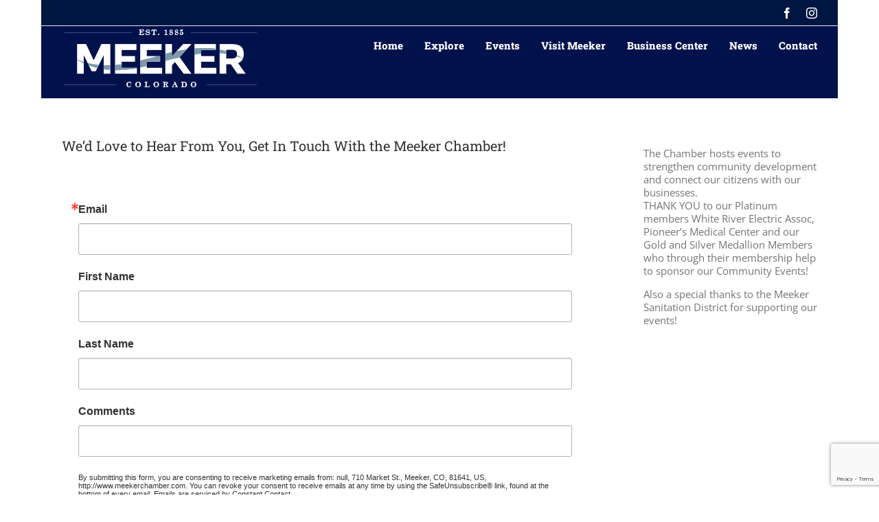

--- FILE ---
content_type: text/html; charset=utf-8
request_url: https://www.google.com/recaptcha/api2/anchor?ar=1&k=6LfHrSkUAAAAAPnKk5cT6JuKlKPzbwyTYuO8--Vr&co=aHR0cHM6Ly9tZWVrZXJjaGFtYmVyLmNvbTo0NDM.&hl=en&v=PoyoqOPhxBO7pBk68S4YbpHZ&size=invisible&anchor-ms=20000&execute-ms=30000&cb=kmcfgd7b1cfi
body_size: 49603
content:
<!DOCTYPE HTML><html dir="ltr" lang="en"><head><meta http-equiv="Content-Type" content="text/html; charset=UTF-8">
<meta http-equiv="X-UA-Compatible" content="IE=edge">
<title>reCAPTCHA</title>
<style type="text/css">
/* cyrillic-ext */
@font-face {
  font-family: 'Roboto';
  font-style: normal;
  font-weight: 400;
  font-stretch: 100%;
  src: url(//fonts.gstatic.com/s/roboto/v48/KFO7CnqEu92Fr1ME7kSn66aGLdTylUAMa3GUBHMdazTgWw.woff2) format('woff2');
  unicode-range: U+0460-052F, U+1C80-1C8A, U+20B4, U+2DE0-2DFF, U+A640-A69F, U+FE2E-FE2F;
}
/* cyrillic */
@font-face {
  font-family: 'Roboto';
  font-style: normal;
  font-weight: 400;
  font-stretch: 100%;
  src: url(//fonts.gstatic.com/s/roboto/v48/KFO7CnqEu92Fr1ME7kSn66aGLdTylUAMa3iUBHMdazTgWw.woff2) format('woff2');
  unicode-range: U+0301, U+0400-045F, U+0490-0491, U+04B0-04B1, U+2116;
}
/* greek-ext */
@font-face {
  font-family: 'Roboto';
  font-style: normal;
  font-weight: 400;
  font-stretch: 100%;
  src: url(//fonts.gstatic.com/s/roboto/v48/KFO7CnqEu92Fr1ME7kSn66aGLdTylUAMa3CUBHMdazTgWw.woff2) format('woff2');
  unicode-range: U+1F00-1FFF;
}
/* greek */
@font-face {
  font-family: 'Roboto';
  font-style: normal;
  font-weight: 400;
  font-stretch: 100%;
  src: url(//fonts.gstatic.com/s/roboto/v48/KFO7CnqEu92Fr1ME7kSn66aGLdTylUAMa3-UBHMdazTgWw.woff2) format('woff2');
  unicode-range: U+0370-0377, U+037A-037F, U+0384-038A, U+038C, U+038E-03A1, U+03A3-03FF;
}
/* math */
@font-face {
  font-family: 'Roboto';
  font-style: normal;
  font-weight: 400;
  font-stretch: 100%;
  src: url(//fonts.gstatic.com/s/roboto/v48/KFO7CnqEu92Fr1ME7kSn66aGLdTylUAMawCUBHMdazTgWw.woff2) format('woff2');
  unicode-range: U+0302-0303, U+0305, U+0307-0308, U+0310, U+0312, U+0315, U+031A, U+0326-0327, U+032C, U+032F-0330, U+0332-0333, U+0338, U+033A, U+0346, U+034D, U+0391-03A1, U+03A3-03A9, U+03B1-03C9, U+03D1, U+03D5-03D6, U+03F0-03F1, U+03F4-03F5, U+2016-2017, U+2034-2038, U+203C, U+2040, U+2043, U+2047, U+2050, U+2057, U+205F, U+2070-2071, U+2074-208E, U+2090-209C, U+20D0-20DC, U+20E1, U+20E5-20EF, U+2100-2112, U+2114-2115, U+2117-2121, U+2123-214F, U+2190, U+2192, U+2194-21AE, U+21B0-21E5, U+21F1-21F2, U+21F4-2211, U+2213-2214, U+2216-22FF, U+2308-230B, U+2310, U+2319, U+231C-2321, U+2336-237A, U+237C, U+2395, U+239B-23B7, U+23D0, U+23DC-23E1, U+2474-2475, U+25AF, U+25B3, U+25B7, U+25BD, U+25C1, U+25CA, U+25CC, U+25FB, U+266D-266F, U+27C0-27FF, U+2900-2AFF, U+2B0E-2B11, U+2B30-2B4C, U+2BFE, U+3030, U+FF5B, U+FF5D, U+1D400-1D7FF, U+1EE00-1EEFF;
}
/* symbols */
@font-face {
  font-family: 'Roboto';
  font-style: normal;
  font-weight: 400;
  font-stretch: 100%;
  src: url(//fonts.gstatic.com/s/roboto/v48/KFO7CnqEu92Fr1ME7kSn66aGLdTylUAMaxKUBHMdazTgWw.woff2) format('woff2');
  unicode-range: U+0001-000C, U+000E-001F, U+007F-009F, U+20DD-20E0, U+20E2-20E4, U+2150-218F, U+2190, U+2192, U+2194-2199, U+21AF, U+21E6-21F0, U+21F3, U+2218-2219, U+2299, U+22C4-22C6, U+2300-243F, U+2440-244A, U+2460-24FF, U+25A0-27BF, U+2800-28FF, U+2921-2922, U+2981, U+29BF, U+29EB, U+2B00-2BFF, U+4DC0-4DFF, U+FFF9-FFFB, U+10140-1018E, U+10190-1019C, U+101A0, U+101D0-101FD, U+102E0-102FB, U+10E60-10E7E, U+1D2C0-1D2D3, U+1D2E0-1D37F, U+1F000-1F0FF, U+1F100-1F1AD, U+1F1E6-1F1FF, U+1F30D-1F30F, U+1F315, U+1F31C, U+1F31E, U+1F320-1F32C, U+1F336, U+1F378, U+1F37D, U+1F382, U+1F393-1F39F, U+1F3A7-1F3A8, U+1F3AC-1F3AF, U+1F3C2, U+1F3C4-1F3C6, U+1F3CA-1F3CE, U+1F3D4-1F3E0, U+1F3ED, U+1F3F1-1F3F3, U+1F3F5-1F3F7, U+1F408, U+1F415, U+1F41F, U+1F426, U+1F43F, U+1F441-1F442, U+1F444, U+1F446-1F449, U+1F44C-1F44E, U+1F453, U+1F46A, U+1F47D, U+1F4A3, U+1F4B0, U+1F4B3, U+1F4B9, U+1F4BB, U+1F4BF, U+1F4C8-1F4CB, U+1F4D6, U+1F4DA, U+1F4DF, U+1F4E3-1F4E6, U+1F4EA-1F4ED, U+1F4F7, U+1F4F9-1F4FB, U+1F4FD-1F4FE, U+1F503, U+1F507-1F50B, U+1F50D, U+1F512-1F513, U+1F53E-1F54A, U+1F54F-1F5FA, U+1F610, U+1F650-1F67F, U+1F687, U+1F68D, U+1F691, U+1F694, U+1F698, U+1F6AD, U+1F6B2, U+1F6B9-1F6BA, U+1F6BC, U+1F6C6-1F6CF, U+1F6D3-1F6D7, U+1F6E0-1F6EA, U+1F6F0-1F6F3, U+1F6F7-1F6FC, U+1F700-1F7FF, U+1F800-1F80B, U+1F810-1F847, U+1F850-1F859, U+1F860-1F887, U+1F890-1F8AD, U+1F8B0-1F8BB, U+1F8C0-1F8C1, U+1F900-1F90B, U+1F93B, U+1F946, U+1F984, U+1F996, U+1F9E9, U+1FA00-1FA6F, U+1FA70-1FA7C, U+1FA80-1FA89, U+1FA8F-1FAC6, U+1FACE-1FADC, U+1FADF-1FAE9, U+1FAF0-1FAF8, U+1FB00-1FBFF;
}
/* vietnamese */
@font-face {
  font-family: 'Roboto';
  font-style: normal;
  font-weight: 400;
  font-stretch: 100%;
  src: url(//fonts.gstatic.com/s/roboto/v48/KFO7CnqEu92Fr1ME7kSn66aGLdTylUAMa3OUBHMdazTgWw.woff2) format('woff2');
  unicode-range: U+0102-0103, U+0110-0111, U+0128-0129, U+0168-0169, U+01A0-01A1, U+01AF-01B0, U+0300-0301, U+0303-0304, U+0308-0309, U+0323, U+0329, U+1EA0-1EF9, U+20AB;
}
/* latin-ext */
@font-face {
  font-family: 'Roboto';
  font-style: normal;
  font-weight: 400;
  font-stretch: 100%;
  src: url(//fonts.gstatic.com/s/roboto/v48/KFO7CnqEu92Fr1ME7kSn66aGLdTylUAMa3KUBHMdazTgWw.woff2) format('woff2');
  unicode-range: U+0100-02BA, U+02BD-02C5, U+02C7-02CC, U+02CE-02D7, U+02DD-02FF, U+0304, U+0308, U+0329, U+1D00-1DBF, U+1E00-1E9F, U+1EF2-1EFF, U+2020, U+20A0-20AB, U+20AD-20C0, U+2113, U+2C60-2C7F, U+A720-A7FF;
}
/* latin */
@font-face {
  font-family: 'Roboto';
  font-style: normal;
  font-weight: 400;
  font-stretch: 100%;
  src: url(//fonts.gstatic.com/s/roboto/v48/KFO7CnqEu92Fr1ME7kSn66aGLdTylUAMa3yUBHMdazQ.woff2) format('woff2');
  unicode-range: U+0000-00FF, U+0131, U+0152-0153, U+02BB-02BC, U+02C6, U+02DA, U+02DC, U+0304, U+0308, U+0329, U+2000-206F, U+20AC, U+2122, U+2191, U+2193, U+2212, U+2215, U+FEFF, U+FFFD;
}
/* cyrillic-ext */
@font-face {
  font-family: 'Roboto';
  font-style: normal;
  font-weight: 500;
  font-stretch: 100%;
  src: url(//fonts.gstatic.com/s/roboto/v48/KFO7CnqEu92Fr1ME7kSn66aGLdTylUAMa3GUBHMdazTgWw.woff2) format('woff2');
  unicode-range: U+0460-052F, U+1C80-1C8A, U+20B4, U+2DE0-2DFF, U+A640-A69F, U+FE2E-FE2F;
}
/* cyrillic */
@font-face {
  font-family: 'Roboto';
  font-style: normal;
  font-weight: 500;
  font-stretch: 100%;
  src: url(//fonts.gstatic.com/s/roboto/v48/KFO7CnqEu92Fr1ME7kSn66aGLdTylUAMa3iUBHMdazTgWw.woff2) format('woff2');
  unicode-range: U+0301, U+0400-045F, U+0490-0491, U+04B0-04B1, U+2116;
}
/* greek-ext */
@font-face {
  font-family: 'Roboto';
  font-style: normal;
  font-weight: 500;
  font-stretch: 100%;
  src: url(//fonts.gstatic.com/s/roboto/v48/KFO7CnqEu92Fr1ME7kSn66aGLdTylUAMa3CUBHMdazTgWw.woff2) format('woff2');
  unicode-range: U+1F00-1FFF;
}
/* greek */
@font-face {
  font-family: 'Roboto';
  font-style: normal;
  font-weight: 500;
  font-stretch: 100%;
  src: url(//fonts.gstatic.com/s/roboto/v48/KFO7CnqEu92Fr1ME7kSn66aGLdTylUAMa3-UBHMdazTgWw.woff2) format('woff2');
  unicode-range: U+0370-0377, U+037A-037F, U+0384-038A, U+038C, U+038E-03A1, U+03A3-03FF;
}
/* math */
@font-face {
  font-family: 'Roboto';
  font-style: normal;
  font-weight: 500;
  font-stretch: 100%;
  src: url(//fonts.gstatic.com/s/roboto/v48/KFO7CnqEu92Fr1ME7kSn66aGLdTylUAMawCUBHMdazTgWw.woff2) format('woff2');
  unicode-range: U+0302-0303, U+0305, U+0307-0308, U+0310, U+0312, U+0315, U+031A, U+0326-0327, U+032C, U+032F-0330, U+0332-0333, U+0338, U+033A, U+0346, U+034D, U+0391-03A1, U+03A3-03A9, U+03B1-03C9, U+03D1, U+03D5-03D6, U+03F0-03F1, U+03F4-03F5, U+2016-2017, U+2034-2038, U+203C, U+2040, U+2043, U+2047, U+2050, U+2057, U+205F, U+2070-2071, U+2074-208E, U+2090-209C, U+20D0-20DC, U+20E1, U+20E5-20EF, U+2100-2112, U+2114-2115, U+2117-2121, U+2123-214F, U+2190, U+2192, U+2194-21AE, U+21B0-21E5, U+21F1-21F2, U+21F4-2211, U+2213-2214, U+2216-22FF, U+2308-230B, U+2310, U+2319, U+231C-2321, U+2336-237A, U+237C, U+2395, U+239B-23B7, U+23D0, U+23DC-23E1, U+2474-2475, U+25AF, U+25B3, U+25B7, U+25BD, U+25C1, U+25CA, U+25CC, U+25FB, U+266D-266F, U+27C0-27FF, U+2900-2AFF, U+2B0E-2B11, U+2B30-2B4C, U+2BFE, U+3030, U+FF5B, U+FF5D, U+1D400-1D7FF, U+1EE00-1EEFF;
}
/* symbols */
@font-face {
  font-family: 'Roboto';
  font-style: normal;
  font-weight: 500;
  font-stretch: 100%;
  src: url(//fonts.gstatic.com/s/roboto/v48/KFO7CnqEu92Fr1ME7kSn66aGLdTylUAMaxKUBHMdazTgWw.woff2) format('woff2');
  unicode-range: U+0001-000C, U+000E-001F, U+007F-009F, U+20DD-20E0, U+20E2-20E4, U+2150-218F, U+2190, U+2192, U+2194-2199, U+21AF, U+21E6-21F0, U+21F3, U+2218-2219, U+2299, U+22C4-22C6, U+2300-243F, U+2440-244A, U+2460-24FF, U+25A0-27BF, U+2800-28FF, U+2921-2922, U+2981, U+29BF, U+29EB, U+2B00-2BFF, U+4DC0-4DFF, U+FFF9-FFFB, U+10140-1018E, U+10190-1019C, U+101A0, U+101D0-101FD, U+102E0-102FB, U+10E60-10E7E, U+1D2C0-1D2D3, U+1D2E0-1D37F, U+1F000-1F0FF, U+1F100-1F1AD, U+1F1E6-1F1FF, U+1F30D-1F30F, U+1F315, U+1F31C, U+1F31E, U+1F320-1F32C, U+1F336, U+1F378, U+1F37D, U+1F382, U+1F393-1F39F, U+1F3A7-1F3A8, U+1F3AC-1F3AF, U+1F3C2, U+1F3C4-1F3C6, U+1F3CA-1F3CE, U+1F3D4-1F3E0, U+1F3ED, U+1F3F1-1F3F3, U+1F3F5-1F3F7, U+1F408, U+1F415, U+1F41F, U+1F426, U+1F43F, U+1F441-1F442, U+1F444, U+1F446-1F449, U+1F44C-1F44E, U+1F453, U+1F46A, U+1F47D, U+1F4A3, U+1F4B0, U+1F4B3, U+1F4B9, U+1F4BB, U+1F4BF, U+1F4C8-1F4CB, U+1F4D6, U+1F4DA, U+1F4DF, U+1F4E3-1F4E6, U+1F4EA-1F4ED, U+1F4F7, U+1F4F9-1F4FB, U+1F4FD-1F4FE, U+1F503, U+1F507-1F50B, U+1F50D, U+1F512-1F513, U+1F53E-1F54A, U+1F54F-1F5FA, U+1F610, U+1F650-1F67F, U+1F687, U+1F68D, U+1F691, U+1F694, U+1F698, U+1F6AD, U+1F6B2, U+1F6B9-1F6BA, U+1F6BC, U+1F6C6-1F6CF, U+1F6D3-1F6D7, U+1F6E0-1F6EA, U+1F6F0-1F6F3, U+1F6F7-1F6FC, U+1F700-1F7FF, U+1F800-1F80B, U+1F810-1F847, U+1F850-1F859, U+1F860-1F887, U+1F890-1F8AD, U+1F8B0-1F8BB, U+1F8C0-1F8C1, U+1F900-1F90B, U+1F93B, U+1F946, U+1F984, U+1F996, U+1F9E9, U+1FA00-1FA6F, U+1FA70-1FA7C, U+1FA80-1FA89, U+1FA8F-1FAC6, U+1FACE-1FADC, U+1FADF-1FAE9, U+1FAF0-1FAF8, U+1FB00-1FBFF;
}
/* vietnamese */
@font-face {
  font-family: 'Roboto';
  font-style: normal;
  font-weight: 500;
  font-stretch: 100%;
  src: url(//fonts.gstatic.com/s/roboto/v48/KFO7CnqEu92Fr1ME7kSn66aGLdTylUAMa3OUBHMdazTgWw.woff2) format('woff2');
  unicode-range: U+0102-0103, U+0110-0111, U+0128-0129, U+0168-0169, U+01A0-01A1, U+01AF-01B0, U+0300-0301, U+0303-0304, U+0308-0309, U+0323, U+0329, U+1EA0-1EF9, U+20AB;
}
/* latin-ext */
@font-face {
  font-family: 'Roboto';
  font-style: normal;
  font-weight: 500;
  font-stretch: 100%;
  src: url(//fonts.gstatic.com/s/roboto/v48/KFO7CnqEu92Fr1ME7kSn66aGLdTylUAMa3KUBHMdazTgWw.woff2) format('woff2');
  unicode-range: U+0100-02BA, U+02BD-02C5, U+02C7-02CC, U+02CE-02D7, U+02DD-02FF, U+0304, U+0308, U+0329, U+1D00-1DBF, U+1E00-1E9F, U+1EF2-1EFF, U+2020, U+20A0-20AB, U+20AD-20C0, U+2113, U+2C60-2C7F, U+A720-A7FF;
}
/* latin */
@font-face {
  font-family: 'Roboto';
  font-style: normal;
  font-weight: 500;
  font-stretch: 100%;
  src: url(//fonts.gstatic.com/s/roboto/v48/KFO7CnqEu92Fr1ME7kSn66aGLdTylUAMa3yUBHMdazQ.woff2) format('woff2');
  unicode-range: U+0000-00FF, U+0131, U+0152-0153, U+02BB-02BC, U+02C6, U+02DA, U+02DC, U+0304, U+0308, U+0329, U+2000-206F, U+20AC, U+2122, U+2191, U+2193, U+2212, U+2215, U+FEFF, U+FFFD;
}
/* cyrillic-ext */
@font-face {
  font-family: 'Roboto';
  font-style: normal;
  font-weight: 900;
  font-stretch: 100%;
  src: url(//fonts.gstatic.com/s/roboto/v48/KFO7CnqEu92Fr1ME7kSn66aGLdTylUAMa3GUBHMdazTgWw.woff2) format('woff2');
  unicode-range: U+0460-052F, U+1C80-1C8A, U+20B4, U+2DE0-2DFF, U+A640-A69F, U+FE2E-FE2F;
}
/* cyrillic */
@font-face {
  font-family: 'Roboto';
  font-style: normal;
  font-weight: 900;
  font-stretch: 100%;
  src: url(//fonts.gstatic.com/s/roboto/v48/KFO7CnqEu92Fr1ME7kSn66aGLdTylUAMa3iUBHMdazTgWw.woff2) format('woff2');
  unicode-range: U+0301, U+0400-045F, U+0490-0491, U+04B0-04B1, U+2116;
}
/* greek-ext */
@font-face {
  font-family: 'Roboto';
  font-style: normal;
  font-weight: 900;
  font-stretch: 100%;
  src: url(//fonts.gstatic.com/s/roboto/v48/KFO7CnqEu92Fr1ME7kSn66aGLdTylUAMa3CUBHMdazTgWw.woff2) format('woff2');
  unicode-range: U+1F00-1FFF;
}
/* greek */
@font-face {
  font-family: 'Roboto';
  font-style: normal;
  font-weight: 900;
  font-stretch: 100%;
  src: url(//fonts.gstatic.com/s/roboto/v48/KFO7CnqEu92Fr1ME7kSn66aGLdTylUAMa3-UBHMdazTgWw.woff2) format('woff2');
  unicode-range: U+0370-0377, U+037A-037F, U+0384-038A, U+038C, U+038E-03A1, U+03A3-03FF;
}
/* math */
@font-face {
  font-family: 'Roboto';
  font-style: normal;
  font-weight: 900;
  font-stretch: 100%;
  src: url(//fonts.gstatic.com/s/roboto/v48/KFO7CnqEu92Fr1ME7kSn66aGLdTylUAMawCUBHMdazTgWw.woff2) format('woff2');
  unicode-range: U+0302-0303, U+0305, U+0307-0308, U+0310, U+0312, U+0315, U+031A, U+0326-0327, U+032C, U+032F-0330, U+0332-0333, U+0338, U+033A, U+0346, U+034D, U+0391-03A1, U+03A3-03A9, U+03B1-03C9, U+03D1, U+03D5-03D6, U+03F0-03F1, U+03F4-03F5, U+2016-2017, U+2034-2038, U+203C, U+2040, U+2043, U+2047, U+2050, U+2057, U+205F, U+2070-2071, U+2074-208E, U+2090-209C, U+20D0-20DC, U+20E1, U+20E5-20EF, U+2100-2112, U+2114-2115, U+2117-2121, U+2123-214F, U+2190, U+2192, U+2194-21AE, U+21B0-21E5, U+21F1-21F2, U+21F4-2211, U+2213-2214, U+2216-22FF, U+2308-230B, U+2310, U+2319, U+231C-2321, U+2336-237A, U+237C, U+2395, U+239B-23B7, U+23D0, U+23DC-23E1, U+2474-2475, U+25AF, U+25B3, U+25B7, U+25BD, U+25C1, U+25CA, U+25CC, U+25FB, U+266D-266F, U+27C0-27FF, U+2900-2AFF, U+2B0E-2B11, U+2B30-2B4C, U+2BFE, U+3030, U+FF5B, U+FF5D, U+1D400-1D7FF, U+1EE00-1EEFF;
}
/* symbols */
@font-face {
  font-family: 'Roboto';
  font-style: normal;
  font-weight: 900;
  font-stretch: 100%;
  src: url(//fonts.gstatic.com/s/roboto/v48/KFO7CnqEu92Fr1ME7kSn66aGLdTylUAMaxKUBHMdazTgWw.woff2) format('woff2');
  unicode-range: U+0001-000C, U+000E-001F, U+007F-009F, U+20DD-20E0, U+20E2-20E4, U+2150-218F, U+2190, U+2192, U+2194-2199, U+21AF, U+21E6-21F0, U+21F3, U+2218-2219, U+2299, U+22C4-22C6, U+2300-243F, U+2440-244A, U+2460-24FF, U+25A0-27BF, U+2800-28FF, U+2921-2922, U+2981, U+29BF, U+29EB, U+2B00-2BFF, U+4DC0-4DFF, U+FFF9-FFFB, U+10140-1018E, U+10190-1019C, U+101A0, U+101D0-101FD, U+102E0-102FB, U+10E60-10E7E, U+1D2C0-1D2D3, U+1D2E0-1D37F, U+1F000-1F0FF, U+1F100-1F1AD, U+1F1E6-1F1FF, U+1F30D-1F30F, U+1F315, U+1F31C, U+1F31E, U+1F320-1F32C, U+1F336, U+1F378, U+1F37D, U+1F382, U+1F393-1F39F, U+1F3A7-1F3A8, U+1F3AC-1F3AF, U+1F3C2, U+1F3C4-1F3C6, U+1F3CA-1F3CE, U+1F3D4-1F3E0, U+1F3ED, U+1F3F1-1F3F3, U+1F3F5-1F3F7, U+1F408, U+1F415, U+1F41F, U+1F426, U+1F43F, U+1F441-1F442, U+1F444, U+1F446-1F449, U+1F44C-1F44E, U+1F453, U+1F46A, U+1F47D, U+1F4A3, U+1F4B0, U+1F4B3, U+1F4B9, U+1F4BB, U+1F4BF, U+1F4C8-1F4CB, U+1F4D6, U+1F4DA, U+1F4DF, U+1F4E3-1F4E6, U+1F4EA-1F4ED, U+1F4F7, U+1F4F9-1F4FB, U+1F4FD-1F4FE, U+1F503, U+1F507-1F50B, U+1F50D, U+1F512-1F513, U+1F53E-1F54A, U+1F54F-1F5FA, U+1F610, U+1F650-1F67F, U+1F687, U+1F68D, U+1F691, U+1F694, U+1F698, U+1F6AD, U+1F6B2, U+1F6B9-1F6BA, U+1F6BC, U+1F6C6-1F6CF, U+1F6D3-1F6D7, U+1F6E0-1F6EA, U+1F6F0-1F6F3, U+1F6F7-1F6FC, U+1F700-1F7FF, U+1F800-1F80B, U+1F810-1F847, U+1F850-1F859, U+1F860-1F887, U+1F890-1F8AD, U+1F8B0-1F8BB, U+1F8C0-1F8C1, U+1F900-1F90B, U+1F93B, U+1F946, U+1F984, U+1F996, U+1F9E9, U+1FA00-1FA6F, U+1FA70-1FA7C, U+1FA80-1FA89, U+1FA8F-1FAC6, U+1FACE-1FADC, U+1FADF-1FAE9, U+1FAF0-1FAF8, U+1FB00-1FBFF;
}
/* vietnamese */
@font-face {
  font-family: 'Roboto';
  font-style: normal;
  font-weight: 900;
  font-stretch: 100%;
  src: url(//fonts.gstatic.com/s/roboto/v48/KFO7CnqEu92Fr1ME7kSn66aGLdTylUAMa3OUBHMdazTgWw.woff2) format('woff2');
  unicode-range: U+0102-0103, U+0110-0111, U+0128-0129, U+0168-0169, U+01A0-01A1, U+01AF-01B0, U+0300-0301, U+0303-0304, U+0308-0309, U+0323, U+0329, U+1EA0-1EF9, U+20AB;
}
/* latin-ext */
@font-face {
  font-family: 'Roboto';
  font-style: normal;
  font-weight: 900;
  font-stretch: 100%;
  src: url(//fonts.gstatic.com/s/roboto/v48/KFO7CnqEu92Fr1ME7kSn66aGLdTylUAMa3KUBHMdazTgWw.woff2) format('woff2');
  unicode-range: U+0100-02BA, U+02BD-02C5, U+02C7-02CC, U+02CE-02D7, U+02DD-02FF, U+0304, U+0308, U+0329, U+1D00-1DBF, U+1E00-1E9F, U+1EF2-1EFF, U+2020, U+20A0-20AB, U+20AD-20C0, U+2113, U+2C60-2C7F, U+A720-A7FF;
}
/* latin */
@font-face {
  font-family: 'Roboto';
  font-style: normal;
  font-weight: 900;
  font-stretch: 100%;
  src: url(//fonts.gstatic.com/s/roboto/v48/KFO7CnqEu92Fr1ME7kSn66aGLdTylUAMa3yUBHMdazQ.woff2) format('woff2');
  unicode-range: U+0000-00FF, U+0131, U+0152-0153, U+02BB-02BC, U+02C6, U+02DA, U+02DC, U+0304, U+0308, U+0329, U+2000-206F, U+20AC, U+2122, U+2191, U+2193, U+2212, U+2215, U+FEFF, U+FFFD;
}

</style>
<link rel="stylesheet" type="text/css" href="https://www.gstatic.com/recaptcha/releases/PoyoqOPhxBO7pBk68S4YbpHZ/styles__ltr.css">
<script nonce="p51JN3Fsb63GjCCRkPQHFQ" type="text/javascript">window['__recaptcha_api'] = 'https://www.google.com/recaptcha/api2/';</script>
<script type="text/javascript" src="https://www.gstatic.com/recaptcha/releases/PoyoqOPhxBO7pBk68S4YbpHZ/recaptcha__en.js" nonce="p51JN3Fsb63GjCCRkPQHFQ">
      
    </script></head>
<body><div id="rc-anchor-alert" class="rc-anchor-alert"></div>
<input type="hidden" id="recaptcha-token" value="[base64]">
<script type="text/javascript" nonce="p51JN3Fsb63GjCCRkPQHFQ">
      recaptcha.anchor.Main.init("[\x22ainput\x22,[\x22bgdata\x22,\x22\x22,\[base64]/[base64]/[base64]/[base64]/[base64]/[base64]/[base64]/[base64]/[base64]/[base64]\\u003d\x22,\[base64]\\u003d\x22,\x22wrMXMMOyI8OYw5nDrCfCtsOEwqHCvWbDpD0pf8O4ScK2WcKhw5g3woXDoicIBsO2w4nChm0+G8OswqDDu8OQBsK3w53DlsOlw7dpald8wooHLMK3w5rDsjsawqvDnkPCiQLDtsKNw4MPZ8KKwrVSJh5Fw53DpEhgTWUgd8KXUcOsThTChn/CqGsrChsUw7jCsEIJI8K8NcO1ZDHDj05TD8KHw7Msc8OlwqVyfMKLwrTCg1Q3Ql9iDDsNF8KSw7TDrsKafMKsw5lww4HCvDTCpDhNw5/Ci0DCjsKWwrYdwrHDmnfCtlJvwpo+w7TDvA4XwoQrw4fCh0vCvRVVMW5+czh5wqjCt8OLIMKRViABbsO5wp/CmsO1w5fCrsOTwoMVPSnDgj8Zw5ACbcOfwpHDinbDncK3w5c0w5HCgcKZeAHCtcKkw4XDuWkDOHXChMOSwqxnCF5CdMOcw7bCqsOTGEQJwq/Cv8Otw5zCqMKlwqAhGMO7RsOgw4Mcw43Dtnx/dB5xFcOtRGHCv8OwZGB8w5TCgsKZw55wDwHCohbCu8OlKsOdQxnCnytQw5ggNEXDkMOaZ8KTA0xeXMKDHFJ5wrI8w7/CnMOFQyzCp2pJw63DvMOTwrMJwrfDrsOWwp/Dm1vDsRlJwrTCr8OFwrgHCV1Pw6Fgw6Itw6PCtkhxaVHCphbDiThDNhw/J8O0W2kpwq90fwhXXS/Dr107wpnDs8Kfw54kOzTDjUccwpkEw5DCgBl2UcK5eylxwrpQLcO7w7cWw5PCgH41wrTDjcO6FgDDvyPDlnxiwrYXEMKKw78Zwr3CscORw57CuDR/[base64]/DgSBIOcKrw7nCtTNLVX/[base64]/Di30aw4pLHjIrUB9CwrFhw7bChQLDswbCp0t3w4UMwpA3w6NVX8KoDW3DlkjDtsKYwo5HJUlowq/CpBw1VcONWsK6KMOQLl4iIsKIOT9mwqw3wqNJVcKGwrfCv8KZHsOUw4TDgUlLHFDCmVvDkMKGbmTDisOidDNiNMOIwo0EK0bCgXDCkRTDj8KtKHvCgsO+wqkVPEU7An3CpzrCs8OUJghjw6p4MS/[base64]/[base64]/dMOJSCTDkhscw47DsMONwp/DlsKrBMKsGnwVwodnRl/DgcKpw6xpw6zDhSrDtEfClMKKYMO/w45cw4oSaxPDtQXCm1NBch3CsV/Dp8KcGRTDtll6w4TCjsOOw7nDjnhow71pKGDCh29zw5LDksOtWcOxPn4/[base64]/V1PCrcOZw4nCu8KmwqJBVcO+wrbCuGnDmTvCksOyw6vDv17DjUoeLGoww5c6AcOiAMKGw6tuw4oewp/Dr8Oww6cGw4TDlG8lw7o5U8KGGRnDtHhUw55UwoJlaTLDgjIUwoU9RMOMwoMvBMO/woorw4d5R8Kue3YjCcKRPsKmUnsCw4VXXFHDuMO6CsK3w4jCjgzDkHLCp8O8w7jDvn5/bsOLw63CpMOhfMOiwpVRwrnCp8OvFcKabsOBw4zDvsOXAGA0wooFAcKMNcO+w5PDmsKVKRRcYsKxQsODw4wzwrLDj8OcKsKOZcKwPkfDqMOxwqxeZMKtLRpIN8O+w4t9wocrKsOBEcOawqJdwoYlw7bDucOYYALDusODwqYXBBrDkMOQHcOQU33CkX/CssOJZ1gtIsKNEsKkLh8GXMO5I8OiVMKwKcO0LAgxWxkFbsKKXQInOQvDm3I2w59SZ1pZYcO0U3vDp3Vfw7JXw5tfeFhCw6zCvsKSTEB2wqtSw7Urw6rDgSHDr3vDpsKfdC7CmnnCkcOSIcK7w4AqY8KxDz/CgsKQwpvDsk7DsGHDqW5NwpTChW/CtcO5ccOKD2RLIirCrMKVwo5Ow4xOw6lLw6rDgMKhWcKWUMKtw7RkZTB2bcOUd3E4wrMNPk4nwolKwo5iYVpDJV8KwrPDtyXDj1TCu8OCwq4ew4zCmR/DncOSRWPDi3ZSwrjCqxZkY23Dsw1Mw73DhV4/w5fCm8Oaw6PDhinCnBzChVJfRwYcw4fCtCQzwofCm8Otwq7DgEQswo8ZEk/CpzlHwqXDkcOGNiPCv8OUYUnCoxLCs8Oqw5TCtMK3w6jDmcOtUFbCqsKFEAgSAMK0wqvDsT4/X1ogacOPJ8KEbWPConTCu8OMUzLDh8K1aMKmU8KwwpBaA8OTeMOLMwVUT8OxwrV0ExfDpMO8cMKZSMOnVDTDqsOGw7rDssOuMmjCtgh3w410w4/DtcK8wrViwoBuwpTCqMOMwqJ2wrkhwpVYw6TCq8KGwoTDsFLCjcO+Jy7DrnjCjizDgTjCjMOuKMOlW8Oiwo7Ct8KCTwbCtsOqw5A2d2/Cp8OSSMKiGcOVRMOiTkPDkA7DqQjCricWPTUdWk4xwq8Dw53CggPDpsKsUGszOjzDu8Krw78yw4FpTwTChMO4wpzDnsO4w5PCrgLDmcO7w6cJwrvDisKow40sJSfDnsKsRsKZIsK/ZcK1C8OwX8KAbhl5SBzCtmvCt8ODbz3Ci8KJw7XClMOrw53CpTfCviYGw4XCpF9tcCvDpWAQw67CpH7DvxoKcibDhQc/[base64]/[base64]/[base64]/ClBbCpMOwWWTClcKydizDicO3w5IUQMOVw6zCtlzDucOjHMKVZcKTwrnDtlLCtcKmRMOdw67DtC5Vw7Z5WcO2wr/DkUwNwrYYwoDDnV3CsRFXw5nChDDCggZIF8O3MTLCpHskOcKsOU4SHsKtPcKYcynCgTPDisOedGdYw61cwrgYHMKPw4zCqsKBQ07CjcOUwrYEw5oDwrtSQD/CgMOgwro5wr3DsiTCpB3CmsOwJcO6UCN5bylTw7XDn0gxw43DkcKZwoXDsSFqKFLDocO6BMKLwpp2WmIPaMK7NMOGGyZ9cE/[base64]/MsO6wrIHa8OrNcKyAcOtDX7DqFTCtmvCvcOPATLCjsKEU0LDm8O7JMKNasK8OMO/wp/DpBvDtsOswq8yM8KlaMO1BkIQXsObw4fCqsKQw4Mbwp/DkR3CmcObGBHDmsK2W3Z9woTDpcOXwqFewrzCvTXCnsO2w6lcwoXCn8KJHcK0w5s3WWorAy7Dm8K7O8ORw63CskjCmcKRwqbCvMK4wobDriomOxvCkhXCnkoGAyl4wq0wCcKCFksKw5fCjT/DkX/Dn8KSLcK2woMeXsOmwoPCokXDtisEwqrCrMKEfjclwrPCtAFOY8KoLljChcOiGcOWwpgvwrEmwrw/w7vDrgPCo8K6w5cmw43Cv8KLw4lRWSzCmTrCg8OMw59IwqjCgGbCgcO4wrjCkSZRYcKuwqJBw54sw4l7ZV3Dm3VYeCHCuMO3wpzCvntgwpYHw7A2w7DDo8O/aMKYYXvDkMKuwq/Ds8O5G8OdcCXDiHEbacKpLm9Zw6DDlXTDg8O8wpR+JDcqw64rw4DCusOQwqDDicKFw6oDZMOEwp9qwrTDusO4CcKnwrMxbn/[base64]/w73DvWrDjsO1wrXCs8O9KsOnPsKPTMOcwrXCicOGRMKCw6vCg8O4wqwIfCXDq37DhWFhw6hoCcOAwpZ5K8OjwrcobcK6E8Oowqwkw5VnQDnCvMKfbA/DmybClDXCkMKyBMOgwpUXwonDizRoJDcFw6Naw7t/[base64]/CtDw9KMOSMMOADgvCvk3Cgz0/emMXw4Edw5QRwopYw4Rzw67Ch8ObX8OpwqTCgE9ZwqIQw4jCmCsTw49Pw5PCvcOxBRXCngNWAMOdwo9+w7oTw7vCt3jDgcKyw6cdGEFfwrIow4ZkwqAWFWYaw4vDsMOQHcOGwr/ChVdMw6I9YG83wpTCrMOYwrURwqPDvkI6w5XDul9NccOzFsKLw7TCknBZwqPDoiw3KgTCvxkrw7AHw7TDhB9/w7IVEwvCjcKNwqTCpWjDrsOKwrcab8K3bcOzRyAmwoTDgQvCsMOhfR0VYh8mOQDCjy57Wnh5wqIifSpPd8Kowr1ywqnCjsOewoHClsOuDH8uw4zCscO3K2gFw6jDtloPVMKOBXR9Zg3Di8OOwrHCp8OuUsKzD2U/w5x0TQXDhsODfH/[base64]/[base64]/T8OMMyNkQsONwoDDmzF7wqnDmxfDpTHCgHLDhcK/wqp6w5bDolvDoSoYwrEjwpnCucONwqgVYFvDlsKZVmV+VCNOwrFsYFTCtsO5VMK9FWVowq5MwqdgGcKaV8OZw7PCncKHwqXDij0sUcK2KXzDnkJnES0twpR+TUxMUsKfHU8aagN/I3pUV1kpF8OXRldcwqzDv3TDj8K6w7IFw6fDgALColJPZMK2w73Cr14HKcKcPk/CtcO2wp0rw7jCrnUUwqXCvMOSw4vDu8O7EMKbwqLDhn9kEcOkw4hiw4Eow78+IVlnOEQZacK9wqXDtMO7CMOIwpzCkVV1w5vCoH0TwoRww4cBw70/csOgNcOpwrQxbMOHwrYoSD12wq0pGGd9w7YDAsO7wrbDlk7CjsKjwp3CgBnCsgzCjMOce8Ope8KKwrJjwrcTJ8OVwrdNSMOrwqh3w4fCtTfDn0UqaEDDoHkJXMKAwrzDnMOCXUHDs0Ntwpxiw5c2woTDj0sFSX/Dn8OmwoIPwpTCpcK3w4RbVg08wqjDhcKwwp7Dm8KVw7sIaMK4w7/DicKBdcKnAcOOAzp7A8OMw57DkAAAwqfDnEsAw45ew7LDkWRXbcKAWcOIXcO0OcOdw70nVMOaJg3DocOMFcKzw4okQGjDvsKHw4jDoArDhHAHVHRtGG5zwoLDoVnDl0jDtcO8H0/DrQXCqznCiAvDkMKrwr8Pwp1FcUgNwqLCmEpuwp7DqsOdwrHChncCw7vDmncFd15pw4BkGcKrwrHCjk7DoVvDgMOBw7QZwqZAaMOgw7/CkA8yw7x1D3c2wplMJjQcZBxwwqMyesKmPMK/[base64]/F1XDksOsw4zDtnIwK8O2wowAwqAPw7fDqUcGD8Krwoc+A8OowokeVE1qw4jDgcKIO8KrwpLDj8K0PcKMXiLDvMOdwohmwp7DucK+w7vDvMOmGMORNlg3w4wUOsKXJMOnMBwgwoJzExvDmRcnMQ94w6vCj8KXw6dawprDpMKgUhrDsX/CksKYPcObw7zCqFTChcOeFMOSOMOWHVd8w7wDasKUEsO/HMK1w6jDhDfDv8K5w6ofPMOiEUzDvHgLwpEIGMOtHXtgasOfw7dWTnHDvErDlnPCsT/CgGpcwrA7w4zDm0HCqwkKwrNQw6fCsTvDtcOSfGTCrw/CuMOywrzCo8KwEm7DjcKiw7sewp/DpcKCw6bDqDlTaTIEw6ZTw48qASPCix4Rw4jCjsOqGw4IXsOFwqrCtSYywpB9AMOzwpgJG3/ClGrCm8O+WsKiCmwiHsOUwqt0woXDhjYxNiMCBGQ8wrLCuGMpw6gLwqxtB2/Cr8O7woTDsQY0IMKeNMKgwrcUF3hmwp4QHcKnWcKVezJhNDPDvMKLwqfCisKRX8OXw7TDiAo/[base64]/w5l8wrzCn8OJw7dHEcKOf8Osw6fDu8KuJsKuwr3CoEjCq0LCgQnCi1ZDw7Jdf8KRw7xmSncXwrvDq2tmXSLDojXCrcOvSklew7vClw/Dt1oMw4lVwqnCksKCwrlmI8KqIsKHA8Oqw6g3wqzCgBwXFMKjGsK+w47CrsKrwozCusKNcMKtw7/ChMOMw5fCiMKQw6YGw5QkQDhpDcKAw7XDvsOZO2ZhFFk4w4IaFD3CucOoPMODw6zClcOow6TDp8OWHcOWIgHDkcKWBcOZVn7Dj8KowqUiwo/Dh8OUw6zDminCi2nCjcKefDrDhXbDlFVnwq3Co8Oxw7wawpvCvMKuL8KQwo3ClMK+wrFYaMKPw7/[base64]/[base64]/Dt2FfwpnDrsOcZzfDjmrCtsOWEMOrX0/Cn8OiRgNdTm8kKWZQwoPCsVDDmDBZwqrClQvChQJeDMKGwrzDmkDCgSdSw73CnsO8NFLDpMOzU8OQflk+dB3DmCJ+wqcMwpTDky7DsQgNw6LDkMKSWMOdbsKTw6/CncK7w6sqWcO9MMKHCkrCgT7Dgl0YAgvClMOFwrJ7VH59wrrDoW0wICDDhVlCP8KxfQpSw53CqT/CmXokw6xuwrhRBTvDlMK2LmwhBBNnw7rDhz1/[base64]/DvgvDt0skfHdVMCx2AV/DjGDDisKfwpDCksO7OMKQwqXCvsOdUTzCjUnDiXvCjsOQCsOqw5fDvcKSw5/DjcKYA2EQwpd0wrnCgk91wqLDpsKIw6MdwrxTw5nClMOeWyvDkg/Co8Odw5l1w7YGdsOcw4DCr2nCrsOpwqHDpsKgYzfDs8OLw6bCkinCqsKTYVfCl2wrw5bCpcKcwoMAQcOiw6bDkTsZw59nwqDCkcOnb8KZLnTCvsKNc2LDoCQOwqzChgs3woZpw4Yhf27Dm2BCw4NOwrAqwot+woAmwox/L3TCjE/CqsKYw4bCrsKbw6cFw4VvwqVAwoDCmcOMPypXw4URwpoZwobCkBnDqsOFVMKBIXLClmgrX8OkQkx8f8KrwojDnDnCjwYmw6F0wrXDo8KmwpEkbsK4w7V4w59eMgYkw490PlYJw67DpCnDosOBMsOzR8OkRUc0XwJBwo/CjMKpwphdWMK+wooSw5wxw5HCnsOdMAMzKRrCu8OCw5/Cg2jDrsOKCsKRFcOYGzLCsMKqbcO3I8KYYybDuEk8d1XDs8OME8O/wrDDl8KWAMKVw4wOw6IMwrLDlgF8eCzDp2/ChG1gOsOBXcKResOrN8KzDsKgwpQpw4PDjRXCk8OUW8OywrLCqmjDkcOgw5AFSkgSw6ciwrrChRnCrhDDiyNpS8OPPMOvw4JFXsKEw797Q0/Du2g0w6bDhQHDq09rYi3DgMOoMMO+DMO+w5lDw7IDecO5EmNfwrDDm8OXw6/[base64]/DqDQnwpnDm8OGw6XDv8KLwpJ1w73DiHXDrAjDpMOOwofCpcOowrvChsO7wqvCm8Kwa2A3HMKvw4pgwogiRU/Ct2fCo8K4w4bDg8KZPsOEw4DCs8KGMxQJQgwtDsKgTMOCwofDkGPCkDpXwp3CksOHw4HDhDrCpmLDgADDsSfCiU4ww5Rawo42w5ZuwrzDmBQjw5Vcw7/CpcOBMMK8w5kNbMKBw6jDhWvCr2NADXBRKcOuSWbCr8KCwpVccy7DmMKeDMO8AAt8wpd/cGhEFQc7wrZdaWF6w7l0w58ebMKdw5NPWcOwwrXCiHVQRcOsw7nDrcKCbcKya8OSTnzDgcK9wrQAw4xzwrJfYMKzw7RZw4bCvsK7UMK/bE/[base64]/ClcO2w5RFw6vDssO2w4paw49qw7NewqPChsOWdcO5NQNYChTCm8KRwrcWwq/DjsK1wog4XkF9XVFnwphDScOTw4EqZcKGYSdCwo7Ci8Omw5rDk2p6wqdTwq3ChQjDtBlOAsKfw4XDtsKqwol3DiPDtRXDn8KewpxJwoMmw7dFwpsjwrMDIhLCpx1oeSUuFcKNBlnCjMOvD2fCikExaVdCw4A2worCnwg9w6lXFB/CtTpcw5LDgChww6zDl1bDmiU3IsO1w4LDgGMtwpjDlXFfw7UUPsOZacKVasOeJsKTK8KNC3p2w5tdw4HDlwkLPRI5worCncKZNw1dwp/DuUQQwrERw73CtSnDuQnDtgHCg8OLVMKmw7FIwqAWwrI+A8OzwpPClnguS8OXW0rDjW7DjMOcfT3DsCNnYRBwT8KrAwpBwqMkwr/DtFoJw6bDo8Kww5vCnW0fJsKjwp7DssO2wq4dwogDCGwSfDzCjCHDgynDnVDCmcK2OMKkwrrDnSLDpXouw7UXG8K+K3zCiMKGw5rCtcK2KMOZcUN0wqlSwqkIw4QwwrAvT8KOCSAlH2F6esOyDlnCgMKyw7JZw73Dmgt/w5oGwocQw5lyUXQFGGMva8OEZQzCs2/DgcKdQl5twr3CiMOkw44cwpTDgXIdRU0Vw4nCqcK2LMKgPsKmw6BDZ2/CuE7CvVNEw6tHCcKIw43DgMKiKsKjZ0zDh8OPXMOyJcKDOXbCsMOwwrnChgfDrShRwos4fMK+woMcw4/CgMOpDxXCrMOcwoQpFUFUw7MQYg9ow6E1a8KdwrHDo8Owe2IeOCfClcKrw6nDi0LCs8OtEMKNC37DlMKKClHDsipcICdASsKJw7XDu8Kpwr7Dsh03A8KPBX/CuW4+wotCwp3CsMK1BBdUCcKKJMOaZAzCoxHDhcOtOVZTYntuwq3CiVrDqGDChC7DlsOFYsKLJ8KOwrLCi8OWSXw0wpvCrMKMDz9DwrjDiMOMwp/CqMO0IcOrEENWwr5Wwq83wofChMKNwrwLWm7CosKIwrxIegNqwocILcO+fwjDnwFvb0Irw7RoZsKQYcKVw6pVw74AEMOXbD52w69lwp7DvMOtQ0VBw6TCpMKHwpzCp8OOF1HDkW4Rw7HCjSkuScKgC3FBN07Dmw/[base64]/Cm8KnwrUoOBp8wrAEw6DDicODViXDkS/CmsKHa8OOf3NOwrXDnCTCgTAjcMO8w6x2ecOhPnxswoZWVMO7fsKpWcOdClAUw5kywrfDm8OmwqXDj8OKwr9GwqPDjcKqRMONRcKQKD/ClnjDkSfCuiskwobDpcKUw5cdwpzDvsKZMsOkwrZyw5vCvMKJw5/Dp8OZwrXDilXCjirDsWVuccKSSMOwZQt3wq1awp0lwovDp8OGQEjDhllGOsKCGSfDpzERGMOowrHCjsOtwqTCjcO1NW/[base64]/Duycow6Amw4cQCgDChsOwG8OCw5B1PsOsZhDCmMO4wo7Dkzs8w5kqBMKfwpoaXsKaZzcFw6wtw4DDkMO/[base64]/Ck3wIw7nDuSTChWN3ZsKmw55cw5/CoxB7E1vDoMKQw6UjDsKkw4rDt8OgbMOGwrlbWj3CsBXDohRtwpfCjlNhAsKYAEjCqiQBw6cmRMKHYcO3P8KPQxkxwrgXw5ZTw5Ylw4JIw4DDjgM/bng9H8K7w5tOD8OUwrrDscO/FcKPw4TDoG1HAsOMT8K7SFzCgA5jwpZhw6vCpSB3aB9Aw6bDomUGwqwuQMOJAcO4RgMlN2NGwpjChVZBwp/Cg0rCq0vDs8KHQ1fCvwxeFcOLwrJ4w6oNXcO3TkVbQ8OxNsObw4Bdw7RsZSh4KMOzw4fChcOHGcK1ADTCusOgKcKKwqvDjMO1w4EYw6XDoMOwwrhqLS0zwpHDmcO7ZVDCqMOsXsODwrx3VsOjWRBnWz3CmMKFDsKew6TCh8OcWmLClxrDtG7CtRYsRsOqAcO6w4/DssOtwpQdwqxCQTtoacO6w449PcO6CBbChcKELX/DlhNEf1xmdmHCrsK6w5d8Dz7DisKXX0jCjQrCksKPwoAmAsO8w63DgMKVY8KOAGHDpsOPwpsKwrDDjMKbw5vDkV7Cmksow4UNwos9w4nCjsKuwqPDpsOcFsKlNcOqwq9AwrzDgMK3wqVWw67ChANEIMK7OcOEZ33DqcK/N1LDi8O1w4UAw41/w5Ecf8ODTMK+w4EJw7PCrV/DkMK1wrPCtsOqCRArw5ACdsKFesKNeMKicsOoUyDCsjs5wovDl8OhwpTCr1JsEsOiDl85V8KWw5AmwqUlaB/Dm1d/[base64]/CgxLDtcO/[base64]/Dm3Fxw5hiT2vDtMKrw7AHTcOXwpAHw63DnEvDpG9cfEjDlcKtP8OgRk/DqlfCtWEGw43DhEJ4K8ODwrxiWW/ChcOqwoLDgsKRw5jCpMOoTcOdHMK4ccK5ZMOWwpdjb8KrbWgIwqvDrXvDicKLY8O7w54nQMOXasOLw5FYw50UwoTCs8KVdQbDhyHClwIiwrbCk1/[base64]/DnzFZYkDCmS48w4/[base64]/[base64]/ClMO0woUTwr1Kw4jChV87w4jCsXzDmsKVw5zCng7DpxbDtsOAGzxnc8O5w5VBwprCkMOSwrQbwppWw4oHRsOCwqnDm8KDEmbCrMK3wr0pw6rCijZCw5LDrMKiP1IxdyvCggVXbsO7XU/DhsKuwofDhRzCpMOVw4/CssOswpwQTcK3Z8KCMcKawo/DknlCwolwwqTCr1kdE8K5aMKUICXCskcVEsOfwrzDmsObLiMaAXvCqlnCjkHCnSAYDcO5bsOXckXCjULDhQ/DjmHDlsOMacO+wq7CpMK5wolRJyDDv8OfFMO5wq3ChsKsNcKlFHVceh/Dr8KvT8O/AlA3w7Fzw6rCsTUvw6nDscK+wqwnw6ktVVw8AB1qw5pvwo3CqXw1XsKTw7PCoy0sBwTDnCdwAMKSZcOMcSfCl8ODwp8JDsKnCwdmw4Vnw7vDnMOSLRnDj1rDg8KRO0MOw7/Dk8KCw5TCk8OmwrDCsGNiwrvCrjPCkMOjR1JYRSMqwozCqsOqw4zDmMKfw483UidbClwYwr7DjhXDp1TCusOOw6PDuMKpVVDDgDbCnsOaw6LClsOSwrUATjnCtjJIAz7CtsKoHj7CvA7CosO/wpjClnIXKx5pw6bDklvCmTd0N1lSworDrRtPDSJ5NMKDa8OrJCfDnsOAZMOdw68pSkFOwpHCp8O1D8K6LCQkBsOtwrLCixrCk2g/wp7DucO8wpjCisOLw43Ct8K9w7gnw7fCrcK3G8K9wrHCnQFbwpIFSCnCucKuw6PCjMOZEcOBZUjDisOATQHDqFTCucOBw4Y6UsKFw5XDrQnCgcOeel9/C8KpdcO7woPCqMKkwqc4wr/Do3I0w5PDrcKTw5gfDsOuccK/dUjCt8O1EMK0wo0vG2UPb8Khw51+wrxQGsK+H8K/w6PCvxfCuMKxK8O3bW/DhcOwfsKiHMKRw4sUwrPDn8OZRzoNQ8OgSTUtw4N6w4p/[base64]/CtcKcwpTCrwDDrMKfE8OEwrbDiDjDi0rDhDtvVsOkaBzDj8KURcOlwpQIwp/ChSPDjcKHwpJow6Nkwr/CgH1xRMK8H1A7wrRLw4IowqTCsgUHbMKbw6RCwrPDn8Oiw6rClyl4NnTDm8Kfwoojw6jCuzBBR8OiLMKrw4AZw5IXZBbDhcK3wqjDvxJuw7PCuHIRw4XDjWEmwofCg2V/[base64]/CuGXDqcOZfMOxfcOBwogAPMKUVSQxY106ZQjDnATDsMOwUcK8w7fCk8O2SQPChsKoXC/DnsOIL2UKAsKvRsOdwrDDuDDDosK8w6bCvcOKw4/DtWVjAhAGwqkTYS7DvcKew4oTw6cHw4g8wpfDvcKlJgMCw6duw6rCqTvDtMOnbMK0FcOQwpzCmMK3MkNgwpUKRW18IsKiw7PCgiXDssK8wqwmX8KLCB43w4rDsFXDpSvDtH/[base64]/[base64]/DrsOzKsOJw7tawohFKFRBO8O5wo48w7LDocKTwpbCsm7CtMObTiIKYsKIM1hnBRF8cSLDth89wqXCiiwsXsKPH8O3w6bCl0/[base64]/Ck1Jqw5w1wqRDaRguwoJjYRbDtzUgw5zCmsKdch52wp5Ew4hxw4TDizHChHzCpcO8w7LDlMKIDxQATcKTwqzDiQrCqitcCcOdG8Ozw7kKHsO5wrfCtMK7wqTDksOlEl1wR0DDqVHCjMO+wpvCpzNOw57CvsOIIF/CoMKdBsOGFcOOw7jCii/DrnpBNWfDsTcjwpDCgAx6esKtNcKQanrCkHzCiH0cTcO3AsOAwpnCtU4Ww7fCgsKSw6Z3PCPDh3tgBifDhRUnwpfDn3vCgDnCiypUw5olwqDCoWpLPkxUdMKtIGUqaMOvwr0Gwroxw4IOwp8FSw/DjAYoE8OCbsKsw7jCscOPw4TCh0khZcOIw5UAbcO8AG46XnQYwokdwpV8wrfDosKvP8ODw5rDrsO+eDE8CHPDvMObwrwqw61mwofDlhfDncKSw49Qwr/[base64]/[base64]/CskI2w5nCp8OBe8OywqYZNxTCncOmdgEbw5jDgCjDkj5/woRjOGpCc2nDgkDDn8KhAxPCjsK7wpheR8O1w73Dq8Oiw7/[base64]/XcOTwpo7dF/CnsO9wozDlMOXwoxWwp/CjWpSP8KdYhbCoMOZDDddw4oWwrNZA8K1wqMDw71Wwq/Cj0LDlcK3VMKswo1Rwodtw6PCkQktw6bDtwfCl8OAwoBdWyh9worDiWUawoVWZ8Kjw5/Ci1Rvw7vDjMKBAsKOOT3CpwjCknwxwqwpwow3IcKFRiZVwq/Ci8OLwrnCs8Kjwp3DkcOBdsK3esKOwqvClsKmwoLDs8OBdsObwpowwqRpZsKJw7vCrcOuw6TDqsKBw5nDrFNswo7CrEBMDxvCsSHCuTA6wqXCisOUXsORwqbDqMK8w5oKR2nCjBzDoMKowobCiwg6wqY1X8Opw4LCnMKkw7fCjcKPAMKHB8Klw67DvcOqw4jCnQ/Cqlsew6DCmQHCl0huw7HChT1Gwr/[base64]/S0rChzIOWsOLw7TCmR3DkMOCVUEywr8cw408woFoR3ESwrQ0w6rDrmpWKsOkSsKzwptvXUlgAWLDhD8NwoHDnk3DisKTdWnDvcOVN8K5w5nDo8OZL8OqTcOlKXfCucOHEiwZw40Jf8OVD8OPw5vChWcvaQ/DjTM0wpJCwr0kOVYtN8ODcsOAw5Rbw4Bxw7QDe8OTwo5iwplCGsKVLcK/wp81w6rClsOFFTNoPR/CnMKMwqTDrcOOw6bDoMKbw7xHCGnCoMOGf8ONw7PCmhRROMKNw45OMj/ChcOyw73DrHnDu8OqFQbDkwDCi052GcOoXwPDvsO4w4kLw7TDsGhnL2IfRsO5wrMQCsK3w7E0fmXClsKVLmDDq8OMw4J9w7bDg8O2w698TXV1w6nDo2hsw4M1BDwxw6PDgsKrw6PDr8K2wqtowrLDhzFEwpvDiMKkH8Olw74+RMOFGTrCvn7CucKQw4XCiHgHS8O/w4BMOCAhcEHClMOfUU/DlsKuwot2wpkXblXCnxg/wpXDrMKVwqzCn8Kcw7tjeFAIIGE+ZFzClsOlX2RUwo/CmkfCrXI9wpE2wrA+woXDmMOcwrw1w5vDh8KlwonDihTClDbDjBwSwppaHn3Co8Orw4vCosODw7vCi8OkasO5f8OHw67CnkbCjcOPwqtNwqrCtkBTw4XDocOhNhA7wo/[base64]/DpsKEw5RCw6tDw7vCjSoaI3rDssO8w4zCmAxwf8OPwo7CisKdTRnDhcOEwqF9U8O0w6opNcK4w5YyZsKSVxzCvsK9BsOEOnTDpXs6w7sqR2DCusKEwo7CksKowpzDqcONShU1wozDvcKcwrEMUFTDtsOpTE3DqsKcYU3DhMOAw7wqf8OOa8KNwrdlZSDDi8Kvw4/DoDXCmcKww7/[base64]/[base64]/CoMK3HsOKKCkIDExcCMKHw58ew4txwq8gwofCpQQMWll8OMKNJsKRdEHDn8O9YnsnwqrCkcO4wr3ChWDDlXHDmMOowpXCosOGw5YwwpfDocO9w5fCsBwyGcKSw6zDkcKZw5kMTMOmw5/Ch8O4wrM4SsONPTnCj3M3wqzDvcOxBlzDuQ1Qw6B9WHlGakzCjsKHShc1w6FQwrEeaxZZbGEkw6bDjcOfwqdbwpd6KkkjIsO+KgZaC8KBwqXCi8KPYsO+UMOOw7TCh8O2e8OFLcO9w69Owrxnw57Cv8Kow7hhwp9Iw4bDh8K3McKdA8K5ZDPDhMK/w4UDKHPCgcOgECLDoRXDp07CoGkoWynDtDrCmHlDIn53SsOiN8Ouw6RNE2vCiBREC8KccB14wqQVw4bDisKjMMKQwrLCrcOFw5NPw6FYGcKeNXvDkcOxEsKkw57ChUrCrsOBwpxhNMOhEGnCqcOvKztcG8OSwrnCogbDjMOyImwawp/DumLCvcO9wpjDhcOYIhHCjcK9wpbCmlnCgkU6w67DucKJwrQcw5JJwqrCuMKQw6XDtVHDu8OOwo/[base64]/[base64]/[base64]/[base64]/[base64]/Dt8ODRC5Ww6DClknChQE3YlDDjcOmE8K+wrrCrMK9Y8OMw7PDgcKsw7MJQhAIcEFvaQ08woTCj8KewpHCr0gWdVMRw5HCoHlICMOoClw9YMKne09rCzfCucOdw7EtGVXCtWDDsV/DpcKMH8OVwr4TasO/[base64]/w7otbMKbCxfCicOgHBjCs8KdwqrCrGHDvMKgL1RRNcOvw7zDsnc7w6nCl8OqDsOKw41aFcKPS07CosK1wojCnCbCmkYUwp4WeWhewpXDuxBnw4RowqfCpcKiwrfDiMO8EBRmwoxuwrV/F8K6VlzChxTCuDhDw7HCmcK+L8KAWV4XwoVawqXCrzUWdxEEPxdTwpTCmsKdJ8OJwp7CqsKDLR4RLj8aIH3Doy3DtMOAd1LCu8OnCsKLUMOmw5wMw7A/wqTCm20yD8OWwqkldsOfw43CncOKMMOZZAzCosKIdQ/DnMOMEsOIw5XCkxrDjcONw4bDpRnCrSjCrQjDoTMww6kCw74mEsOPwqgLcDZTwpvDlwTDicODQMKgPmvCvMKnwqjCqTozwq8VJsOAwqgTwoFQMsK2B8Ojw5FgfWYmGMKCw5FFaMOBw6rCjsOSUcK7G8Oxw4DClG4uYgQqw6RhWmvDv3vDj3FHw4/DjGRiJcO4w47DgcOfwqRVw6PCmEF6GsKiUcK9woYXw5fDhsOjw73Cu8Kww5/DqMKoYHPDiQRGPsKxI3xCfsO4HsK4wonDvsONUFTCrWzDkl/[base64]/CgF7Cv8OyNyMkw7DDhsKRMUvCoUvCrRZAw4jCqcOCQBVAZ2ofwqE5w4fChDkaw7p2UMOiwqI+w7c/w7fCqBBmw7l/w6nDrllUAMKNCsObAUDDuGcdfsO5wrc9wrzCvSx5wrJ/wpQRAcKSw6FLw5DDvcKrw6cSWUvCnXnCicOsLWTCk8OlWHHCgsKZw74lV3U/F1xXw7k8bsKQWkVXEng7N8OSA8KZw4IzSH7DoUQdwpIjwqN5w4vCl2HCmcOGb0cyIsKbEEdxNE/[base64]/CmQ/Cij7Cr3PDtGYCanzCjnHDpmNVbsONw5kvwrZRwpgmwoxOw4Z7PMO5KGHCiE5jEMK6w6MmZhBvwoRiH8Kkw756w4rCkcOAwqtdDMOPwpJeLsKCwrzDhMOGwrXCmzxKwrbCkBoEX8KZe8KnacKOw6t8wqJ/w4x+TkDChMOYFXXCsMKoLmAGw6HDkD4mJjPCmsO8wrgfwrgLPw9JWcOhwprDsEnDrcOsaMKhWMK5QcOTbHLCrsOMw6XDtyY9w6zCvMK0w4XCuW9bw6vCuMKxw6Vrw415w4PDtkkHI3/ClsOPdcKKw69Tw4fDhw3CsWEmw5NYw7vChTzDrztPN8OGEy7DhcKWXhjDuANgPsKOwovDqcKUUcKrfkE9w6JdDsKPw6zCvcKWw4HCrcKvfR4dwpLCrC13LcK5w4DCgFYLGXLDjcKNwoZJw4vDo2w3WsKJw6XDugvDkEYTw5/[base64]/w5gFw5PChkA9w5XDscKbw5fCuMOocFJwLMOuGB/Dt2PDhTd9wp7CucKPwobDhDvDrMKdBwLDosKhwoLCt8OSQBXCiXnCt0kCwoPDr8KbLsKuBsKnwpx6w4vCmsK0woRWw7/CqcOdw6nCnjLCo1RVTcOSwpwpPlbCpMKWw4nCi8OAwqrCmlvCjcOnw5/CoC/DhcKqw7PCl8K3w7Q0OQ1LJ8OrwoofwrRcAsOwCRMdQ8KPJ2/DhsKUDcKqw47CugvClgJlbDxVwp3DvBdeY3DCosKJMAXDrMKew4xsAS7CohPDmcKlw44iw4XCtsOcJSTCmMOHw6UGY8K8wqXDqcK+BBsOfk/Ds2ojwoNSF8KYJcK0wq43wrcQw6PCvcKWCMKyw7hZwq3Co8ORwr4Ow63CkjzDlsOWVllMwrTCu28bK8K/YcKRwoLCrcO4w4rDum3DpsKYXm5jw5/Dv1HCgXzDtXLDrcKEwpkowq/CrcORwq1LSiVDGMOXS01NwqrCig4mVUoiX8OmCcKtwrTDoB0bwqfDmCo7w6rCicOFwqlxworCkDfCnS/CqMO0EsKwJMKMw68fwrAsw7fCj8O6a1ZDXBXCsMKvw4V2w4LCqj4Tw75eMMKawp3DusKJBMKgwpnDjMKnwpJMw5ZxGWdgwowQBgzCi0rDscOWPmjCo1LDhQxZG8OTwqvDg2MRwr/[base64]/R8Olwqchwp7CmMOow4BZSRbCkGUcwq5Ww4cIw5UfwroXw47CucO1w5AWWsOWFSHDp8KSwqNrwqfDuXLDhcOpw6IkOkhHw4zDmMKGw55LEjZ1w7fCjCXCocO4dMKIw4bCil0Rwqtlw6YBwo/CrsK/wr9yekvDlB7DhS3CvcOTccKywoQSw6PDisKRAjvCtXnCuWLDi3nCp8OBWsO9WsKmak3DiMO/[base64]/DpsOBLMKzwqZrFXjDqcOfCwBXLw59Lxotb3TCicKcaEsrwr5kwp06FiFJwqLCrcOJU0JVbMKtBRlLZy5WZMOcaMKLKsOTDMOmwp4Jw44Swr45w7Vgwq8Ici8uByclwrMUf0HDvcKdwrQ/[base64]/wqbDr8O7eEfCp8KYwo3ClxBuKcKowokvwpzCgsO7bsK9FmLCuXPCr13DmWF+RsOWcxbDhcKkwodow4EQRMKRw7PCrmjDrMK8Gm/CvyUlIsKFLsKuNGjDnATCkCDCm0JIRsOKwo3DvTsXGkNdTy17dm9kw6hXGirDv1rDscKBw5nDg2YCRw3Duj8MCHPCscObw5R6aMKXSWkfwrdIcUZaw4vDjMO3w4/CpBwowrt6RCQ9wq5hw5zChhMIw5paO8K/wprCn8OMw7kbw7hJMsOlwrfDucKiCMO4woHDpCPDqQ7CnMOkwpbDiRFvbw9HwrHDrSvDtsOXCi/CsgV8w7vDsSTDvCELw6hmwp7DmMKiwoduwozCnjnDv8O6w70zLxAtwpEONcKdw5zDmH3DjGHCjwHCrMOOwr1nwpXDvMKGwqvCrx1OasOpwqXDqsKvwo48D1/DosOBwpEMQ8KMw5fChcOFw4HDj8Kzw7zDrQjDn8KXwq5rw7Axw6YBUMOkfcK0w7hzP8KDwpXCvcOhw7NIfREvJyXDuVPDp27DhEjCgWY3TcKVTsOTPcKaei5dw40OBCHCkG/Cs8OTLcK1w5jCrn9Awpt+J8ORN8KZwoJzcMKtZ8OxOT5bw7RyeSEXaMOuwobDmFDCrmwLw6zDjsOFV8KAwoPCmyTCu8K0JcOhMQExC8KAa0liwokqw6UAw7JBwrcgw5lHOcOKw7lnwqvCg8O4w6x7wqXDk21baMK9LMKSBMK4w5/[base64]/CkMO5w6zCpRfDkGPChcK7wpIaw7YLXAQVw4TCphLCssKRwpVTwo3Cn8OLXcKswpcQwqVDwpTDsXXDh8OpAHrDqsOyw6zDkcOqccKPw6QswpItamwTKw9lP1PDkjJXw5Anw47DoMKOw4fDi8OLDsOswpcAMsO9bMKwwpzDgzczBUfCpXrDux/DtsK3w5bCncOjwpNVw5k+RhnDsxfCq1bCnAvDkMOBw5xQK8K1wo4+QsKPLMOrA8Oew5vCpMKtw49LwrVww5bDnxUyw4Q+w4LDjixmJ8OyasOZw57DtsOKQUE+wqrDhkRedxUfEC/Dq8KVa8KZezM0XcK0fsKJwpDDlcOCw4/DncKtRlrCosOSU8ONw5fDmsOsUVvDtgIKw6vDhsKFZXfCm8O3wpTDiS7CgcOoLMKrVcOYUcOHw5nChcK5ecOowqRUwo1fYcOzwrwcwqQVZFBjwrh5wpTDucO1wrRTwqDCksOUwqlxw7rDpSvDqsOIw4/Dj0Q4PcKVw5LDpwNNwp1bLsOXwqMqGcKyKxJ3w7g6VMOuVDwew7lTw4Rbwqt5QxRHCEPDp8KOAQrCgU4fwrzDrsOOw6nDtUTCr1fCm8Kpwp48w4PDpDZiEsO9wqwFw5zCkU/[base64]/w5HDvMOEwoUCX1zCrMOjNcOnw4vCo8KFw7LDsC/CiMKhRSLCsFjDn13Dujx6CsKCwpvCpRPDoXkeHVLDsAYXw5rDosOdfWEDw5FbwrspwqfCpcO5w7EawqEoworClcKtGcOXT8K9CcKywrvCk8KQwrsmXcOydkhIw6rCncKrel1bJ3RiZ01nw7XCikxyPwQCEUbCiw\\u003d\\u003d\x22],null,[\x22conf\x22,null,\x226LfHrSkUAAAAAPnKk5cT6JuKlKPzbwyTYuO8--Vr\x22,0,null,null,null,0,[21,125,63,73,95,87,41,43,42,83,102,105,109,121],[1017145,913],0,null,null,null,null,0,null,0,null,700,1,null,0,\[base64]/76lBhmnigkZhAoZnOKMAhk\\u003d\x22,0,0,null,null,1,null,0,1,null,null,null,0],\x22https://meekerchamber.com:443\x22,null,[3,1,1],null,null,null,0,3600,[\x22https://www.google.com/intl/en/policies/privacy/\x22,\x22https://www.google.com/intl/en/policies/terms/\x22],\x222N3GUXuEF0Ti1Na6qmmbOMo7qdt0+3KMKoBhYRSkSvQ\\u003d\x22,0,0,null,1,1768727678575,0,0,[73,38],null,[56,156],\x22RC-9kzTUw4rstLYbg\x22,null,null,null,null,null,\x220dAFcWeA4ibkT2d3lPfsOKp0jb198oY6VJH55i_itJzY8S9LSiBKskRCfD4o2pLm1DvK0GrWlkXq6I-8bWp-euEFS6VEUwFdyNwQ\x22,1768810478559]");
    </script></body></html>

--- FILE ---
content_type: text/css;charset=UTF-8
request_url: https://meekerchamber.com/?display_custom_css=css&ver=6.8.3
body_size: 352
content:
#chambernews-listing
{

}
ul.display-posts-listing
{
    padding-right:5%;
    list-style-type:none;
    padding-left:0px;
}

ul.display-posts-listing .date
{
    font-weight:bold;
}

ul.display-posts-listing li
{
    margin-bottom:30px;
}

ul.display-posts-listing li a.title
{
    text-decoration:none;
    font-weight:strong;
    font-size:17pt;
}


article.post
{

}
article.post h1.entry-title
{
padding:0px;
margin:0px;
height:0px;
}

--- FILE ---
content_type: application/x-javascript;charset=UTF-8
request_url: https://www.tripadvisor.com/wejs?wtype=rated&uniq=798&locationId=24192190&lang=en_US&display_version=2
body_size: 177
content:
(function(t,r,i,p){i=t.createElement(r);i.src="https://www.tripadvisor.com/WidgetEmbed-rated?lang=en_US&locationId=24192190&display_version=2&uniq=798";i.async=true;p=t.getElementsByTagName(r)[0];p.parentNode.insertBefore(i,p)})(document,"script");
